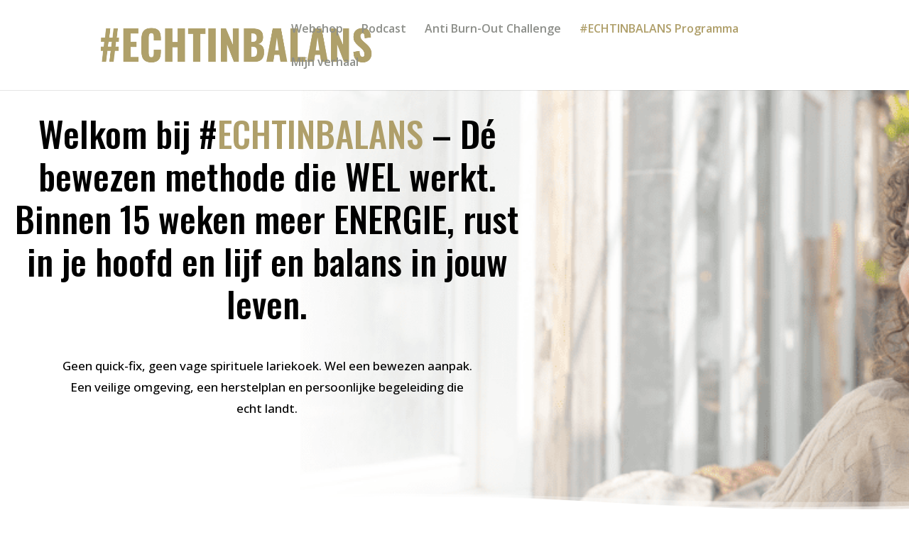

--- FILE ---
content_type: text/css
request_url: https://echtinbalans.nl/wp-content/et-cache/25074/et-core-unified-25074.min.css?ver=1764936498
body_size: 3004
content:
[et_pb_section fb_built="1" _builder_version="4.16" background_color="#9b9b9b" background_image="https://echtinbalans.nl/wp-content/uploads/EIB-Back.png" global_colors_info="{}"][et_pb_row column_structure="3_5,2_5" _builder_version="4.16" global_colors_info="{}"][et_pb_column type="3_5" _builder_version="4.16" global_colors_info="{}"][et_pb_text _builder_version="4.24.3" text_font_size="17px" text_line_height="1.8em" header_text_color="#af9f6a" header_font_size="50px" z_index="0" text_orientation="center" width="100%" hover_enabled="0" header_font_size_tablet="" header_font_size_phone="44px" header_font_size_last_edited="on|phone" locked="off" global_colors_info="{}" sticky_enabled="0"]Jouw Leven #ECHTINBALANSHoe fijn zou het zijn als je weer energie gaat voelen,rust in je hoofd  en lijf ervaart,eindelijk weer lekkerder in je vel komt te zitten en vooral meer balans ervaart en weer je dagelijkse dingen kan doen?Wil je nu een keer ECHT een leefstijl creëren die voor jou werkt zodat jij je nooit meer zo hoeft terug te vallen? &nbsp;[/et_pb_text][/et_pb_column][et_pb_column type="2_5" _builder_version="4.16" global_colors_info="{}"][/et_pb_column][/et_pb_row][/et_pb_section][et_pb_section fb_built="1" _builder_version="4.16" background_color="rgba(175,159,106,0.07)" min_height="707.9px" global_colors_info="{}"][et_pb_row _builder_version="4.16" global_colors_info="{}"][et_pb_column type="4_4" _builder_version="4.16" global_colors_info="{}"][et_pb_text _builder_version="4.16" header_font_size="38px" custom_padding="||4px|||" global_colors_info="{}"]De 4 stappen voor een leven dat #ECHTINBALANS is!Dagelijks zijn er verschillende dingen nodig en voor een leven #ECHTINBALANS ga je door deze 4 stappen heen.[/et_pb_text][/et_pb_column][/et_pb_row][et_pb_row column_structure="1_4,1_4,1_4,1_4" _builder_version="4.16" width="100%" max_width="1358px" global_colors_info="{}"][et_pb_column type="1_4" _builder_version="4.16" global_colors_info="{}"][et_pb_image src="https://echtinbalans.nl/wp-content/uploads/36-bulb-outline-1.png" _builder_version="4.16" width="51%" max_width="100%" module_alignment="center" custom_margin="||2px|||" global_colors_info="{}"][/et_pb_image][et_pb_text admin_label="Tittle & Paragraph" _builder_version="4.16" text_font="Open Sans||||||||" text_font_size="14px" text_line_height="1.8em" header_font="||||||||" header_text_color="#af9f6a" header_2_font="Oswald|||on|||||" header_2_text_color="#af9f6a" header_2_font_size="45px" header_2_letter_spacing="3px" header_2_line_height="1.4em" module_alignment="center" custom_margin="-2px|||||" custom_margin_tablet="0px|||" custom_margin_phone="|||" custom_margin_last_edited="on|phone" header_2_font_size_tablet="" header_2_font_size_phone="32px" header_2_font_size_last_edited="on|phone" locked="off" global_colors_info="{}"]BewustwordingDe eerste stap naar een leven #ECHTINBALANS is jezelf bewust zijn van hoe het nu is. Ik noem het ook wel "wakker" zijn. Waar sta je nu,wat voel je nu,hoe ben je hier gekomen,welke lessen krijg je aangereikt,maar vooral wat is het probleem. In zowel mijn podcast,challenge en coachingsprogramma help ik je met praktische oefeningen om hier inzicht in te krijgen. [/et_pb_text][/et_pb_column][et_pb_column type="1_4" _builder_version="4.16" global_colors_info="{}"][et_pb_image src="https://echtinbalans.nl/wp-content/uploads/426-brain-outline-2.png" _builder_version="4.16" width="51%" max_width="100%" module_alignment="center" custom_margin="||2px|||" global_colors_info="{}"][/et_pb_image][et_pb_text admin_label="Tittle & Paragraph" _builder_version="4.16" text_font="Open Sans||||||||" text_font_size="14px" text_line_height="1.8em" header_font="||||||||" header_text_color="#af9f6a" header_2_font="Oswald|||on|||||" header_2_text_color="#af9f6a" header_2_font_size="45px" header_2_letter_spacing="3px" header_2_line_height="1.4em" module_alignment="center" custom_margin="|||" custom_margin_tablet="0px|||" custom_margin_phone="|||" custom_margin_last_edited="on|phone" header_2_font_size_tablet="" header_2_font_size_phone="32px" header_2_font_size_last_edited="on|phone" locked="off" global_colors_info="{}"]KennisWanneer je je bewust bent van waar je staat (wat je probleem is),hoe je je voelt en waar je naartoe wil, jij weet wie jij wil zijn en hoe je je wil voelen,dan gaat de weg naar balans beginnen. Want een leven #ECHTINBALANS is bewegen vanaf wie je nu bent en hoe jij je nu gedraagt naar wie je wil zijn en welk gedrag daarbij hoort. Wat je dus nodig hebt is gedragsverandering. En daarvoor heb jij de juiste kennis nodig. Ik leer je precies wat jouw lichaam nodig heeft om optimaal te kunnen functioneren,hoe jij je manier van denken een positieve draai kan geven,hoe je rust in je hoofd kan krijgen,een ontspannen lijf,grip op je energie en grip op je tijd. [/et_pb_text][/et_pb_column][et_pb_column type="1_4" _builder_version="4.16" global_colors_info="{}"][et_pb_image src="https://echtinbalans.nl/wp-content/uploads/1673-pray-hands-outline-1.png" _builder_version="4.16" width="51%" max_width="100%" module_alignment="center" custom_margin="||2px|||" global_colors_info="{}"][/et_pb_image][et_pb_text admin_label="Tittle & Paragraph" _builder_version="4.16" text_font="Open Sans||||||||" text_font_size="14px" text_line_height="1.8em" header_font="||||||||" header_text_color="#af9f6a" header_2_font="Oswald|||on|||||" header_2_text_color="#af9f6a" header_2_font_size="45px" header_2_letter_spacing="3px" header_2_line_height="1.4em" module_alignment="center" custom_margin="|||" custom_margin_tablet="0px|||" custom_margin_phone="|||" custom_margin_last_edited="on|phone" header_2_font_size_tablet="" header_2_font_size_phone="32px" header_2_font_size_last_edited="on|phone" locked="off" global_colors_info="{}"]VertrouwenHet is fantastisch als je dat bewust zijn al hebt en wellicht ook al kennis hebt. Maar dan moet je het ook nog doen,herhalen en volhouden. (Zelf) vertrouwen is trouw zijn aan jezelf. Ik leer je hoe je weer een gezonde relatie kan krijgen met je lichaam en je hoofd. Zodat deze in balans zijn en samenwerken. Zodat je een gevoel van succes krijgt wanneer je dingen doet en dat gevoel zorgt ervoor dat je het blijft herhalen. En na die herhaling start jouw gedragsverandering en wordt het een nieuwe leefstijl. [/et_pb_text][/et_pb_column][et_pb_column type="1_4" _builder_version="4.16" global_colors_info="{}"][et_pb_image src="https://echtinbalans.nl/wp-content/uploads/648-victory-success-outline-1.png" _builder_version="4.16" width="51%" max_width="100%" module_alignment="center" custom_margin="||2px|||" global_colors_info="{}"][/et_pb_image][et_pb_text admin_label="Tittle & Paragraph" _builder_version="4.16" text_font="Open Sans||||||||" text_font_size="14px" text_line_height="1.8em" header_font="||||||||" header_text_color="#af9f6a" header_2_font="Oswald|||on|||||" header_2_text_color="#af9f6a" header_2_font_size="45px" header_2_letter_spacing="3px" header_2_line_height="1.4em" module_alignment="center" custom_margin="|||" custom_margin_tablet="0px|||" custom_margin_phone="|||" custom_margin_last_edited="on|phone" header_2_font_size_tablet="" header_2_font_size_phone="32px" header_2_font_size_last_edited="on|phone" locked="off" global_colors_info="{}"]ResultaatJe gaat pas verandering zien en voelen wanneer je in beweging bent. In beweging zijn betekent in dit geval niet fysiek bewegen (sporten),maar meegaan op de golven van het leven. Je bewust zijn van waar je staat. Begrijpen wat jij fysiek,mentaal en emotioneel nodig hebt (kennis) en vanuit daar de juiste stapjes maken (in beweging komen) naar wie je wil zijn en hoe je je wil voelen. En resultaat zien,de beweging voelen geeft een succesgevoel. En dat geeft je zelfvertrouwen een boost en dit draagt weer bij aan in beweging blijven. Want je weet... ik ga er komen!  [/et_pb_text][/et_pb_column][/et_pb_row][et_pb_row _builder_version="4.16" global_colors_info="{}"][et_pb_column type="4_4" _builder_version="4.16" global_colors_info="{}"][et_pb_text _builder_version="4.16" global_colors_info="{}"]Ben jij er ook aan toe om #ECHTINBALANS te komen? Kijk dan snel verder voor meer informatie.[/et_pb_text][et_pb_button button_url="https://echtinbalans.nl/programma" button_text="Lees meer over het programma" button_alignment="center" _builder_version="4.16" global_colors_info="{}"][/et_pb_button][/et_pb_column][/et_pb_row][/et_pb_section][et_pb_section fb_built="1" _builder_version="4.16" background_enable_color="off" global_colors_info="{}"][et_pb_row column_structure="2_5,3_5" _builder_version="4.16" global_colors_info="{}"][et_pb_column type="2_5" _builder_version="4.16" global_colors_info="{}"][et_pb_image src="https://echtinbalans.nl/wp-content/uploads/Website-0606.jpg" _builder_version="4.16" width="100%" box_shadow_style="preset2" global_colors_info="{}"][/et_pb_image][/et_pb_column][et_pb_column type="3_5" _builder_version="4.16" global_colors_info="{}"][et_pb_text _builder_version="4.16" text_font_size="17px" text_line_height="1.8em" header_text_color="#af9f6a" header_font_size="33px" z_index="0" text_orientation="center" width="100%" locked="off" global_colors_info="{}"]Dit is waarom jij NIET herstelt van een burn-outIn de periode van mijn burn-out wilde ik maar 1 ding en dat was zo snel mogelijk beter zijn en weer normaal kunnen leven. Helaas ging dat veel minder snel dan dat ik wilde en met vele downs en hier en daar een up.In deze gratis video vertel ik je waarom jij nog niet hersteld bent van jouw burn-out en geef ik je tips waarmee jij aan de slag kan gaan.Zodat jij zo snel mogelijk beter bent en weer verder kan gaan met genieten van het leven. [/et_pb_text][et_pb_button button_url="https://echtinbalans.nl/burnout" button_text="Download de gratis tips" _builder_version="4.16" global_colors_info="{}"][/et_pb_button][/et_pb_column][/et_pb_row][/et_pb_section][et_pb_section fb_built="1" _builder_version="4.16" background_color="rgba(175,159,106,0.07)" global_colors_info="{}"][et_pb_row column_structure="2_3,1_3" _builder_version="4.16" global_colors_info="{}"][et_pb_column type="2_3" _builder_version="4.16" global_colors_info="{}"][et_pb_text _builder_version="4.16" global_colors_info="{}"]Hi,ik ben Charlotte!Ik ben voedingsdeskundige,transformatiecoach,lichaamsexpert,orthomoleculair suppletie deskundige,maar vooral ervaringsdeskundige!Ik heb de laatste jaren heel veel kennis mogen opdoen door het cadeau dat ik kreeg. En dat cadeau was mijn burn-out. Mijn burn-out was een hel,maar toch was het nodig om te kunnen zijn wie ik nu ben. Een blij en energiek persoon!Mijn belangrijkste les:"ik weet nu wat mijn grenzen zijn, ik weet wat voor MIJ werkt en dat gun ik jou ook!"Hoe kwam ik op dat punt? Lees hier mijn hele verhaal[/et_pb_text][et_pb_button button_url="https://echtinbalans.nl/mijn-verhaal/" button_text="Ga naar mijn verhaal" _builder_version="4.16" global_colors_info="{}"][/et_pb_button][/et_pb_column][et_pb_column type="1_3" _builder_version="4.16" global_colors_info="{}"][et_pb_image src="https://echtinbalans.nl/wp-content/uploads/Website-0590.jpg" _builder_version="4.16" box_shadow_style="preset2" global_colors_info="{}"][/et_pb_image][/et_pb_column][/et_pb_row][/et_pb_section][et_pb_section fb_built="1" _builder_version="4.16" background_enable_color="off" global_colors_info="{}"][et_pb_row column_structure="2_5,3_5" _builder_version="4.16" global_colors_info="{}"][et_pb_column type="2_5" _builder_version="4.16" global_colors_info="{}"][et_pb_image src="https://echtinbalans.nl/wp-content/uploads/Burnout-Challenge.jpg" _builder_version="4.16" width="100%" box_shadow_style="preset2" global_colors_info="{}"][/et_pb_image][/et_pb_column][et_pb_column type="3_5" _builder_version="4.16" global_colors_info="{}"][et_pb_text _builder_version="4.16" text_font_size="17px" text_line_height="1.8em" header_text_color="#af9f6a" header_font_size="33px" z_index="0" text_orientation="center" width="100%" locked="off" global_colors_info="{}"]Voorkom een burn-out of herstel van een burn-out! In 7 dagen 7 stappen vooruit &#x1f64c;Ben je leeg,moe en futloos? Gaan de normale dagelijkse dingen ontzettend moeizaam? Of gewoon NIET? Voelt het alsof je hier nooit meer uitkomt? Of je beter gaat voelen? Lees dan snel verder! Dan heb jij de Anti-Burn-Out Challenge nodig.[/et_pb_text][et_pb_button button_url="https://echtinbalans.nl/burnoutchallenge/" button_text="Ga naar de Anti-Burn-Out Challenge" _builder_version="4.16" global_colors_info="{}"][/et_pb_button][/et_pb_column][/et_pb_row][/et_pb_section][et_pb_section fb_built="1" _builder_version="4.16" background_color="rgba(175,159,106,0.07)" global_colors_info="{}"][et_pb_row _builder_version="4.16" global_colors_info="{}"][et_pb_column type="4_4" _builder_version="4.16" global_colors_info="{}"][et_pb_text _builder_version="4.16" text_font_size="24px" header_font_size="43px" global_colors_info="{}"]de #ECHTINBALANS Podcast en Blog[/et_pb_text][/et_pb_column][/et_pb_row][et_pb_row _builder_version="4.16" global_colors_info="{}"][et_pb_column type="4_4" _builder_version="4.16" global_colors_info="{}"][et_pb_blog fullwidth="off" posts_number="4" include_categories="all,1,current" _builder_version="4.16" global_colors_info="{}"][/et_pb_blog][et_pb_button button_url="https://echtinbalans.nl/blog/" button_text="Lees meer blogs en kom #ECHTINBALANS" button_alignment="center" _builder_version="4.16" locked="off" global_colors_info="{}"][/et_pb_button][et_pb_code _builder_version="4.16" global_colors_info="{}"][/et_pb_code][/et_pb_column][/et_pb_row][/et_pb_section]

--- FILE ---
content_type: application/javascript
request_url: https://prism.app-us1.com/?a=66250632&u=https%3A%2F%2Fechtinbalans.nl%2F%3Fadd-to-cart%3D22105
body_size: 120
content:
window.visitorGlobalObject=window.visitorGlobalObject||window.prismGlobalObject;window.visitorGlobalObject.setVisitorId('dd380cb3-e7b5-453a-9a3e-8a8a3ece036c', '66250632');window.visitorGlobalObject.setWhitelistedServices('tracking', '66250632');